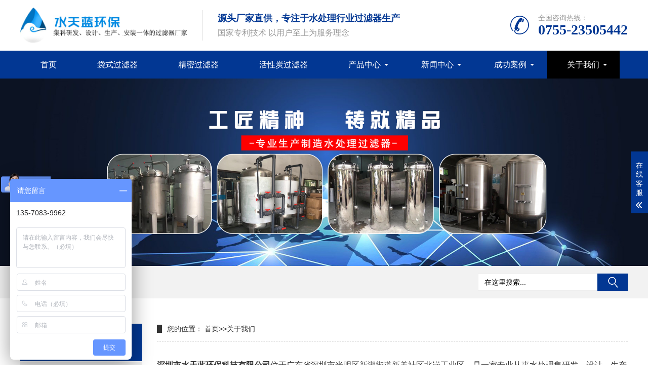

--- FILE ---
content_type: text/html; charset=utf-8
request_url: http://www.chinacxwj.com/guanyuwomen/
body_size: 5166
content:
<!DOCTYPE html>
<html lang="zh-CN">
<head>
<meta charset="UTF-8">
<meta http-equiv="X-UA-Compatible" content="IE=edge,chrome=1"/>
<meta name="viewport" content="width=device-width, initial-scale=1.0, maximum-scale=1.0, user-scalable=0">
<title>关于我们-过滤器生产厂家-水天蓝环保</title>
<meta name="keywords" content="关于我们,过滤器生产厂家">
<meta name="description" content="深圳市水天蓝环保科技有限公司是一家专业从事水处理集研发、设计、生产和销售为一体的专业化公司，我们公司打造了集研发设计和生产制造为一体的产业园。"><link rel="shortcut icon" type="image/png" href="/favicon.ico">
<link rel="stylesheet" href="/style/css/animate.min.css">
<link rel="stylesheet" href="/style/css/swiper.min.css">
<link rel="stylesheet" href="/style/css/quanzhan.css">
<link rel="stylesheet" href="/style/css/phone.css">
<link rel="Shortcut Icon" type=image/x-icon href="/favicon.ico" />
<script src="/style/js/jquery.min.js"></script>
<script src="/style/js/wow.min.js"></script>
<script src="/style/js/swiper.min.js"></script>
<script src="/style/js/quanzhan.js"></script>
</head>
<body>
<div class="header">
 <div class="container clearfix"> <a href="javascript:;" class="menu-btn"><span></span></a>
 <div class="logo img-center"><a href="/"><img src="/style/images/long.png" alt="水天蓝环保"></a></div>
 <div class="text"><strong>源头厂家直供，专注于水处理行业过滤器生产</strong>国家专利技术 以用户至上为服务理念</div>
 <div class="tel wow bounce">全国咨询热线：<strong>0755-23505442</strong></div>
 </div>
 <div class="nav">
 <div class="container">
 <ul>
 <li ><a href="/">首页</a></li>
 	  
		<li class=" "><i class="arr"></i><a href="/dsglq/" target="_self">袋式过滤器</a>
          <div class="dropdown-box">
             
          </div>
        </li>
  		
		<li class=" "><i class="arr"></i><a href="/jmglq/" target="_self">精密过滤器</a>
          <div class="dropdown-box">
             
          </div>
        </li>
  		
		<li class=" "><i class="arr"></i><a href="/hxtglq/" target="_self">活性炭过滤器</a>
          <div class="dropdown-box">
             
          </div>
        </li>
  		
		<li class="dropdown "><i class="arr"></i><a href="/chanpin/" target="_self">产品中心</a>
          <div class="dropdown-box">
             
            <p><a href="/chanpin/dzjglq/">多介质过滤器</a></p>
            
            <p><a href="/chanpin/sysglq/">石英砂过滤器</a></p>
            
            <p><a href="/chanpin/msglq/">锰砂过滤器</a></p>
            
            <p><a href="/chanpin/jxglq/">机械过滤器</a></p>
            
            <p><a href="/chanpin/tgglq/">碳钢过滤器</a></p>
            
            <p><a href="/chanpin/fblgglq/">仿玻璃钢过滤器</a></p>
            
            <p><a href="/chanpin/djyglq/">电解液过滤器</a></p>
            
            <p><a href="/chanpin/tbglq/">钛棒过滤器</a></p>
            
            <p><a href="/chanpin/blgg/">玻璃钢罐</a></p>
            
            <p><a href="/chanpin/lx/">滤芯</a></p>
            
          </div>
        </li>
  		
		<li class="dropdown "><i class="arr"></i><a href="/xwzx/" target="_self">新闻中心</a>
          <div class="dropdown-box">
             
            <p><a href="/xwzx/tpdq/">图片大全</a></p>
            
            <p><a href="/xwzx/cjwt/">常见问题</a></p>
            
            <p><a href="/xwzx/hyzx/">行业动态</a></p>
            
          </div>
        </li>
  		
		<li class="dropdown "><i class="arr"></i><a href="/cgal/" target="_self">成功案例</a>
          <div class="dropdown-box">
             
            <p><a href="/cgal/hzkh/">合作客户</a></p>
            
          </div>
        </li>
  		
		<li class="dropdown active"><i class="arr"></i><a href="/guanyuwomen/" target="_self">关于我们</a>
          <div class="dropdown-box">
             
            <p><a href="/guanyuwomen/lianxiwomen/">联系我们</a></p>
            
            <p><a href="/guanyuwomen/qiyefengcai/">企业风采</a></p>
            
            <p><a href="/guanyuwomen/gongsizizhi/">公司资质</a></p>
            
            <p><a href="/guanyuwomen/liuyan/">在线留言</a></p>
            
          </div>
        </li>
  		 
 </ul>
 </div>
 </div>
</div>
<div class="swiper-container bannermin">
<div class="swiper-slide" style="background-image: url(/uploads/210112/banmin.jpg);"></div>
</div>
<div class="yunu-sou">
 <div class="container clearfix">
 <div class="hot"> <strong>热门关键词：</strong></div>
 <div class="hform">
<form action="/search/"  method="get">
 <input name="keyword" type="text" class="search-keyword" id="search-keyword" value="在这里搜索..." onfocus="if(this.value=='在这里搜索...'){this.value='';}" onblur="if(this.value==''){this.value='在这里搜索...';}" />
 <button type="submit">搜索</button>
 </form>
 </div>
 </div>
</div>
<div class="section-sub">
 <div class="container">
 <div class="ct2 clearfix">
  <div class="ct2-sd">
 <div class="panel-sd">
 <div class="tit"> 关于我们</div>
 <ul class="lanmu">
	  
      <li  > <a href="/guanyuwomen/lianxiwomen/">联系我们</a> </li>
      
      <li  > <a href="/guanyuwomen/qiyefengcai/">企业风采</a> </li>
      
      <li  > <a href="/guanyuwomen/gongsizizhi/">公司资质</a> </li>
      
      <li  > <a href="/guanyuwomen/liuyan/">在线留言</a> </li>
       	 
 </ul>
 </div>
 <div class="panel-sd">
 <div class="tit">联系我们</div>
 <div class="contact-sd">
 <div class="ewm">
 <div class="img-center"><img src="/static/upload/image/20250703/1751513538803162.jpg" /></div>
 <p>【 微信扫码咨询 】</p>
 </div>
 <div class="tel">
 <p>13534248169</p>
 <p>0755-23505442</p>
 </div>
 </div>
 </div>
 
 <div class="panel-sd">
 <div class="tit">热门推荐</div>
 <div class="bd">
 <ul class="list-7">
 			
 <li><a href="/xwzx/cjwt/1830.html" title="工业活性炭过滤器是什么？和家用的有什么区别？"><span>1</span>工业活性炭过滤器是什么？和家用的有什么区别？</a></li>
 			
 <li><a href="/xwzx/cjwt/1829.html" title="多介质过滤器水质净化的实用设备之选"><span>2</span>多介质过滤器水质净化的实用设备之选</a></li>
 			
 <li><a href="/xwzx/cjwt/1828.html" title="多介质过滤器让水质净化更高效便捷"><span>3</span>多介质过滤器让水质净化更高效便捷</a></li>
 			
 <li><a href="/xwzx/hyzx/1827.html" title="山东精密过滤器成功案例应用厂家"><span>4</span>山东精密过滤器成功案例应用厂家</a></li>
 			
 <li><a href="/xwzx/cjwt/1826.html" title="江苏精密过滤器品牌厂家销售水天蓝自主品牌销售专业"><span>5</span>江苏精密过滤器品牌厂家销售水天蓝自主品牌销售专业</a></li>
 			
 <li><a href="/xwzx/cjwt/1825.html" title="辽宁精密过滤器厂家批发产地直发无中间商"><span>6</span>辽宁精密过滤器厂家批发产地直发无中间商</a></li>
 			
 <li><a href="/xwzx/cjwt/1824.html" title="浙江袋式精密过滤器销售厂商专业团队"><span>7</span>浙江袋式精密过滤器销售厂商专业团队</a></li>
 			
 <li><a href="/xwzx/hyzx/1823.html" title="上海袋式精密过滤器批发厂家 现货充足"><span>8</span>上海袋式精密过滤器批发厂家 现货充足</a></li>
 			
 <li><a href="/xwzx/cjwt/1822.html" title="江苏袋式精密过滤器厂家过滤面积大效率高"><span>9</span>江苏袋式精密过滤器厂家过滤面积大效率高</a></li>
 			
 <li><a href="/xwzx/cjwt/1821.html" title="山东不锈钢精密过滤器厂家应用化工等腐蚀环境适用"><span>10</span>山东不锈钢精密过滤器厂家应用化工等腐蚀环境适用</a></li>
 		
 </ul>
 </div>
 </div>
 
 <div class="panel-sd">
 <div class="tit">最新文章</div>
 <div class="bd">
 <ul class="list-7">
 			
 <li><a href="/xwzx/cjwt/1830.html" title="工业活性炭过滤器是什么？和家用的有什么区别？"><span>1</span>工业活性炭过滤器是什么？和家用的有什么区别？</a></li>
 			
 <li><a href="/xwzx/cjwt/1829.html" title="多介质过滤器水质净化的实用设备之选"><span>2</span>多介质过滤器水质净化的实用设备之选</a></li>
 			
 <li><a href="/xwzx/cjwt/1828.html" title="多介质过滤器让水质净化更高效便捷"><span>3</span>多介质过滤器让水质净化更高效便捷</a></li>
 			
 <li><a href="/xwzx/hyzx/1827.html" title="山东精密过滤器成功案例应用厂家"><span>4</span>山东精密过滤器成功案例应用厂家</a></li>
 			
 <li><a href="/xwzx/cjwt/1826.html" title="江苏精密过滤器品牌厂家销售水天蓝自主品牌销售专业"><span>5</span>江苏精密过滤器品牌厂家销售水天蓝自主品牌销售专业</a></li>
 			
 <li><a href="/xwzx/cjwt/1825.html" title="辽宁精密过滤器厂家批发产地直发无中间商"><span>6</span>辽宁精密过滤器厂家批发产地直发无中间商</a></li>
 			
 <li><a href="/xwzx/cjwt/1824.html" title="浙江袋式精密过滤器销售厂商专业团队"><span>7</span>浙江袋式精密过滤器销售厂商专业团队</a></li>
 			
 <li><a href="/xwzx/hyzx/1823.html" title="上海袋式精密过滤器批发厂家 现货充足"><span>8</span>上海袋式精密过滤器批发厂家 现货充足</a></li>
 			
 <li><a href="/xwzx/cjwt/1822.html" title="江苏袋式精密过滤器厂家过滤面积大效率高"><span>9</span>江苏袋式精密过滤器厂家过滤面积大效率高</a></li>
 			
 <li><a href="/xwzx/cjwt/1821.html" title="山东不锈钢精密过滤器厂家应用化工等腐蚀环境适用"><span>10</span>山东不锈钢精密过滤器厂家应用化工等腐蚀环境适用</a></li>
 		
 </ul>
 </div>
 </div>
 
 <div class="panel-sd">
 <div class="tit">推荐阅读</div>
 <div class="bd">
 <ul class="list-7">
 		
 </ul>
 </div>
 </div>
 
 </div>
 <div class="ct2-mn">
 <div class="yunu-curmbs"> <span>您的位置：</span> <a href="/">首页</a>>><a href="/guanyuwomen/">关于我们</a> </div>
 <div class="yunu-infocontent-body" style="margin-bottom: 0;">
 <p><span style="font-size:16px;"><strong>深圳市水天蓝环保科技有限公司</strong>位于广东省深圳市光明区新湖街道新羌社区北岗工业区，是一家专业从事水处理集研发、设计、生产和销售为一体的专业化公司，在深圳打造了集研发设计和生产制造为一体的产业园，包括各种过滤器的生产车间、滤袋，滤芯加工中心、产品研发中心等场所，我们公司拥有自己的发明专利技术，有着专业的团队，有着多年成熟的经验和独到的技术优势。并且拥有自己的生产工厂，过滤器从切割、开孔、焊接、抛光、上漆等等，一个过滤器从零到成品产出，全部工艺步骤均由我们自己的工厂完成。凭着强大的技术力量、完善的管理和高素质的员工队伍创造出一流的水处理设备。公司产品现已遍布全国各地。欢迎来本公司工厂实地考察。<br />
<br />
我们公司主要生产的产品有不锈钢精密过滤器、袋式过滤器、机械过滤器、石英砂过滤器、活性炭过滤器、水处理前置过滤罐，专业微孔精密柴油过滤器，仿玻璃钢过滤器，中央净水器外壳，不锈钢臭氧混合塔，不锈钢无菌水箱，不锈钢真空罐，水处理反渗透设备等，生产制造严格按照国家标准ISO9001：2008质量管理体系中的质量条款来执行。<br />
<br />
并与全国多家市政水处理公司和城建、环保企业达成了紧密的战略伙伴合作关系，部分产品远销欧美、非洲、拉丁美洲、日韩朝、中东、南亚及东南亚等国家或地区；在业界获得了广泛的赞许，树立了良好的企业声誉和品牌形象，成为国内紫外线消毒专业技术领域的风向标和领军者之一，是业内&ldquo;技术专业、品质优良、服务周到、保障全面&rdquo;的典范形象。<br />
<br />
形成了专门针对电子、医药、化妆品、生物工程、食品、饮料、糖业、啤酒、牛奶、油脂、、化工、电厂、造纸、玻璃、漂染厂、医院、酒店、锅炉水软化、科技-研究所、水处理-金属加工、实验用水及各种生活、工业废水处理等行业提供优质的产品和技术服务。</span>
<div style="text-align: center;">
	<span style="font-size:16px;"><img alt="关于我们" src="/uploads/allimg/210107/1-21010GI415a2.jpg" style="width: 800px; height: 1094px;" /></span></div>
</p>
 </div>
 </div>
 </div>
 </div>
</div>
<div class="footer">
 <div class="footer-nav">
 <div class="container">
 <ul>
 <li><a href="/">首页</a></li>
	  
 <li><a href="/dsglq/">袋式过滤器</a></li>
  		
 <li><a href="/jmglq/">精密过滤器</a></li>
  		
 <li><a href="/hxtglq/">活性炭过滤器</a></li>
  		
 <li><a href="/chanpin/">产品中心</a></li>
  		
 <li><a href="/xwzx/">新闻中心</a></li>
  		
 <li><a href="/cgal/">成功案例</a></li>
  		
 <li><a href="/guanyuwomen/">关于我们</a></li>
  		 
 </ul>
 </div>
 </div>
 <div class="container clearfix">
 <div class="footer-logo img-center"> <img src="/style/images/d6.png" />
 <div class="tel">咨询服务热线：<strong>0755-23505442</strong></div>
 </div>
 <div class="footer-contact">
 <div class="footer-tit">联系我们<small>Contact us</small></div>
 <p>工厂地址：广东省深圳市光明区新湖街道新羌社区北岗工业区</p>
 <p>办公地址：深圳市光明区光明街道东周社区聚丰路2580号璟霆大厦</p>
 <p>联系电话：0755-23505442</p>
 <p>微信账号：13534248169</p>
 <p>公司邮箱：3251589577@qq.com</p>
 </div>
 <div class="footer-ewm">
 <div class="footer-tit">二维码<small>QR code</small></div>
 <ul class="clearfix">
 <li>
 <div class="wrap">
 <div class="img-center"><img src="/style/images/k.jpg" /></div>
 <p>扫码关注公众号</p>
 </div>
 </li>
 <li>
 <div class="wrap">
 <div class="img-center"><img src="/static/upload/image/20250703/1751513538803162.jpg" /></div>
 <p>技术二维码</p>
 </div>
 </li>
 </ul>
 </div>
 </div>
 <div class="footer-copy">
 <div class="container">Copyright ©  深圳市水天蓝环保科技有限公司 版权所有 版权所有 <a rel="nofollow" href="http://beian.miit.gov.cn" target="_blank">粤ICP备15042337号</a>
 <a href="/sitemap.xml" >网站地图</a>
 </div>
 </div>
</div>
<div class="footer-fix">
 <ul class="clearfix">
 <li><a href="/"><i class="i1"></i>网站首页</a></li>
 <li><a href="/guanyuwomen/liuyan/"><i class="i2"></i>在线留言</a></li>
 <li><a href="/guanyuwomen/lianxiwomen/"><i class="i4"></i>联系我们</a></li>
 <li><a href="tel:13534248169"><i class="i3"></i>电话咨询</a></li>
 </ul>
</div>
<div class="kf">
 <div class="kt-top">在线客服 <span class="close"> <b></b> <b></b> </span> </div>
 <div class="con">
 <ul class="qq">
 <li> <a class="IM-item-link IM-qq" style="height:25px;" target="_blank" href="https://w1022.ttkefu.com/k/linkurl/?R5s6eT=8840&t5Ys2R=62474&s2N6eL=62474&fgid=8316"> <img border="0" src="/style/images/qq.png" alt="点击这里给我发消息" align="absmiddle" onerror="$(this).hide();"> 客服1 </a> </li>
 <li> <a class="IM-item-link IM-qq" style="height:25px;" target="_blank" href="https://w1022.ttkefu.com/k/linkurl/?R5s6eT=8840&t5Ys2R=62474&s2N6eL=62474&fgid=8316"> <img border="0" src="/style/images/qq.png" alt="点击这里给我发消息" align="absmiddle" onerror="$(this).hide();"> 客服2 </a> </li>
 </ul>
 <h5>联系方式</h5>
 <div class="contact">
 <p>热线电话</p>
 <p>0755-23505442</p>
 <p>上班时间</p>
 <p>周一到周六</p>
 <p>公司电话</p>
 <p>13534248169</p>
 </div>
 <h5 class="qr-icon">二维码</h5>
 <div class="qr"><img src="/static/upload/image/20250703/1751513538803162.jpg" /></div>
 </div>
 <div class="kf-side"> <b>在</b><b>线</b><b>客</b><b>服</b> <span class="arrow"></span> </div>
 <div class="backTop"></div>
</div>
<script src="/style/js/tongji.js"></script>
<script>
 var banner=new Swiper('.banner', {
 autoplay: true,
 navigation: {
 prevEl: '.banner .swiper-button-prev',
 nextEl: '.banner .swiper-button-next'
},
 pagination: {
 el: '.banner .swiper-pagination',
 clickable: true
}
});

 tabsSwiper('.in-prod-menu', '.in-prod-con');
</script>
</body>
</html>


--- FILE ---
content_type: text/css
request_url: http://www.chinacxwj.com/style/css/quanzhan.css
body_size: 10385
content:
html{-ms-text-size-adjust:100%;-webkit-text-size-adjust:100%;line-height:1.15;-webkit-tap-highlight-color: rgba(0,0,0,0);}
body{margin:0;font-family: "Microsoft Yahei",PingFangSC-Regular,"Helvetica Neue",Helvetica,Arial,"Hiragino Sans GB","Heiti SC","WenQuanYi Micro Hei",sans-serif;line-height: 1.42857143;font-size: 14px;min-width: 1230px;background: #fff;color: #333;}
h1{font-size:2em;margin:.67em 0;}
figure{margin:1em 40px;}
hr{box-sizing:content-box;height:0;overflow:visible;}
a{-webkit-text-decoration-skip:objects;background-color:transparent;}
abbr[title]{border-bottom:none;-webkit-text-decoration:underline dotted;text-decoration:underline dotted;}
b,strong{font-weight:bolder;}
dfn{font-style:italic;}
mark{background-color:#ff0;color:#000;}
small{font-size:80%;}
sub,sup{font-size:75%;line-height:0;position:relative;vertical-align:baseline;}
sub{bottom:-.25em;}
sup{top:-.5em;}
audio:not([controls]){display:none;height:0;}
img{border-style:none;}
svg:not(:root){overflow:hidden;}
button,input,optgroup,select,textarea{line-height:1.42857143;margin:0;outline: none;}
body, button, input, select, textarea {text-rendering: optimizeLegibility;-webkit-font-smoothing: antialiased;-moz-osx-font-smoothing: grayscale;-moz-font-feature-settings: "liga","kern";}
button,input{overflow:visible;}
button,select{text-transform:none;}
button,html [type=button],/* 1 */
[type=reset],[type=submit]{-webkit-appearance:button;}
button::-moz-focus-inner,[type=button]::-moz-focus-inner,[type=reset]::-moz-focus-inner,[type=submit]::-moz-focus-inner{border-style:none;padding:0;}
button:-moz-focusring,[type=button]:-moz-focusring,[type=reset]:-moz-focusring,[type=submit]:-moz-focusring{outline:1px dotted ButtonText;}
fieldset{padding:.35em .75em .625em;}
legend{box-sizing:border-box;color:inherit;display:table;max-width:100%;padding:0;white-space:normal;}
progress{display:inline-block;vertical-align:baseline;}
textarea{overflow:auto;}
[type=checkbox],[type=radio]{box-sizing:border-box;padding:0;}
[type=number]::-webkit-inner-spin-button,[type=number]::-webkit-outer-spin-button{height:auto;}
[type=search]{-webkit-appearance:textfield;outline-offset:-2px;}
[type=search]::-webkit-search-cancel-button,[type=search]::-webkit-search-decoration{-webkit-appearance:none;}
::-webkit-file-upload-button{-webkit-appearance:button;font:inherit;}
summary{display:list-item;}
article,aside,footer,header,nav,section,figcaption,figure,main,details,/* 1 */
menu{display:block;}
pre,code,kbd,samp{font-family:monospace, monospace;font-size:1em;}
audio,video,canvas{display:inline-block;}
template,[hidden]{display:none;}
.clearfix{zoom:1;}
.clearfix:before,.clearfix:after{display:table;line-height:0;content:"";}
.clearfix:after{clear:both;}
a {color: #333;text-decoration: none;}
a:hover {color: #023793;}
ul {margin: 0;list-style: none;padding: 0;}

.img-center {text-align: center;font-size: 0;}
.img-center img {display: inline-block;width: auto;height: auto;max-width: 100%;max-height: 100%;vertical-align: middle;transition: all 0.5s;}

.img-cover {overflow: hidden;position: relative;}
.img-cover span {display: block;width: 100%;background: no-repeat center / cover;transition: all 0.5s;height: 100%;position: absolute;left: 0;top: 0;}

.container {padding: 0 15px;width: 1200px;margin: 0 auto;}

#message {
	position: fixed;
	width: 100%;
	height: 100%;
	left: 0;
	top: 0;
	z-index: 1000;
	transform: scale(0);
	transition: .3s;
}
.messagebg {
	position: absolute;
	top: 0;
	left: 0;
	width: 100%;
	height: 100%;
	background: rgba(0,0,0,.6);
	z-index: 1001;
}
#message .m-content {
	margin-top: 8%;
}
#message .m-content .m-message{
	background: #fff;
	width: 580px;
    background: #fff;
    padding: 50px;	
    margin: 0 auto;
    position: relative;
    z-index: 1002;
    box-shadow: 1px 1px 50px rgba(0,0,0,.3);
}



.m-message{

    width: 494px;

    margin: 48px auto 0;

}

.m-message label{

    margin-bottom: 15px;

    display: block;

    font-size: 14px;

}

.m-message label em{

    display: block;

    float: right;

    color: red;

    height: 32px;

    line-height: 32px;

}

.m-message label span{

    width: 70px;

    height: 34px;

    line-height: 34px;

    color: #2F2F2F;

    float: left;

    font-weight: bold;

    text-align: right;

    margin-right: 30px;

    display: inline-block;

}



.m-message label input.inp,.m-message label textarea,.m-message label.code input{

    width: 73%;

    overflow: hidden;

    height: 32px;

    line-height: 32px;

    border: #cccccc 1px solid;

    border-radius: 3px;

    padding:0 14px;

    box-sizing: border-box;

    color: #555;

    -webkit-box-shadow: inset 0 1px 1px rgba(0, 0, 0, .075);

          box-shadow: inset 0 1px 1px rgba(0, 0, 0, .075);

  -webkit-transition: border-color ease-in-out .15s, -webkit-box-shadow ease-in-out .15s;

       -o-transition: border-color ease-in-out .15s, box-shadow ease-in-out .15s;

          transition: border-color ease-in-out .15s, box-shadow ease-in-out .15s;

}

.m-message label input:focus,.m-message label textarea:focus{

    border-color: #66afe9;

  outline: 0;

  -webkit-box-shadow: inset 0 1px 1px rgba(0,0,0,.075), 0 0 8px rgba(247, 150, 0, .6);

          box-shadow: inset 0 1px 1px rgba(0,0,0,.075), 0 0 8px rgba(247, 150, 0, .6);

}

.m-message label textarea{

    height: 72px;

    line-height: 24px;

    padding:10px 14px;

}

.m-message label.code{

    line-height: 34px;

}

.m-message label.code input{

    width: 30%;

    float: left;

    margin-right: 30px;

}

.m-message label.code .pic {

    display: inline-block;

    vertical-align: top;

    width: 80px;

    height: 32px;

}

.m-message label.code img{

    display: block;

    width: 100%;

    height: 100%;

}

.btn1 {
    display: block;
   
    line-height: 32px;
    padding-left: 15px;
    background-color: #333;
    color: #fff;
    margin-top:10px;
}
.btn1:hover{
	background-color: #444;
	color: white;
}

.btn1 span {
    display: block;
    padding-left: 15px;
    background-repeat: no-repeat;
    background-position: left center;
    background-image: url(../images/btn-r.png);
}


.btn1-1 input{

    width: 52px;

    height: 32px;

    line-height: 32px;

    background: #e8e8e8;

    border: none;

    color: #333;

    margin-right: 22px;

    cursor: pointer;

    transition: 0.3s;

}

.btn1-1{

    padding-left: 100px;

}

.btn1-1 input.focus{

    background: #333;

    color: #fff;

}

.btn1-1 input.focus:hover{

    background: #444;

}

.btn1-1 input:hover{

    background: #ccc;

}



/*相关推荐开始*/
.newsnav {
	width: 100%;
	height: 80px;
	line-height: 58px;
	border-bottom: 1px solid #e5e5e5;
}

.newsnav p {
	font-size: 22px;
	color: #000000;
	padding-left: 13px;
	border-bottom: 2px solid #0075e3;
	height: 57px;
	line-height: 57px;
	display: inline-block;
	position: relative;
}
.newsnav p:after {
	content: "";
	width: 5px;
	height: 18px;
	background: #0056f9;
	position: absolute;
	left: 0;
	top: 20px;
}
.newsnav span {
	display: inline-block;
	font-size: 13px;
	color: #c2c2c2;
	margin-left: 5px;
}

.tuijian {
    display:block;
    overflow: hidden;
}

.tuijian ul {
	width: 980px;
	margin-top: 10px;
}
.tuijian ul li {
	display: block;
	float: left;
	width: 435px;
	margin-right: 36px;
	height: 38px;
	line-height: 38px;
	border-bottom: 1px solid #ebebeb;
	padding-left: 12px;
	background: url(../images/li.png) no-repeat left center;
	overflow: hidden;
}
.tuijian ul li span {
	float: right;
	font-size: 14px;
	color: #b4b4b4;
	margin-left: 15px;
}
.tuijian ul li a {
	color: #333;
	font-size: 14px;
}
.tuijian ul li a:hover {
	color: #0056f9;
}

/*相关推荐结束*/



/*相关产品开始*/
.cp-content-tit {
	margin-bottom: 20px;
	font-weight: bold;
	border-bottom: 1px solid #ddd;
	padding-bottom: 10px;
	font-size: 22px;
    margin-top: 30px;
}

.cp-content-tit small {
	font-size: 12px;
	text-transform: uppercase;
	color: #999;
	padding-left: 5px;
}


.list-6 {
	margin-left: -20px;
    margin-bottom: 20px;
}
.list-6 li {
	float: left;
	width: 25%;
}
.list-6 li a {
	display: block;
	margin: 20px 0 0 20px;
}
.list-6 li .img-cptz {
	border: 1px solid #efefef;
	-webkit-transition: all 0.5s;
	transition: all 0.5s;
}
.list-6 li .img-cptz span {
	padding-top: 74%;
}
.list-6 li .text {
	margin-top: 10px;
	text-align: center;
}
.list-6 li .text h4 {
	margin: 0;
	font-weight: normal;
	white-space: nowrap;
	overflow: hidden;
	text-overflow: ellipsis;
}
.list-6 li a:hover .img-cptz {
	border-color: #015cb5;
}
.list-6 li a:hover .img-cptz span {
	-webkit-transform: scale(1.1);
	transform: scale(1.1);
}

.img-cptz span {
    display: block;
    width: 100%;
    background: no-repeat center / cover;
    background-image: none;
    -webkit-transition: all 0.5s;
    transition: all 0.5s;
}

/*相关产品结束*/



/*热门文章开始*/
.bd {
    border: 1px solid #ddd;
    padding: 20px;
}
.list-7 li a {
	display: block;
	line-height: 26px;
	font-size: 14px;
	white-space: nowrap;
	overflow: hidden;
	text-overflow: ellipsis;
}
.list-7 li span {
	display: inline-block;
	vertical-align: top;
	width: 20px;
	line-height: 20px;
	text-align: center;
	background-color: #999;
	color: #fff;
	margin-top: 3px;
	margin-right: 5px;
	-webkit-transform: scale(0.8);
	transform: scale(0.8);
}
.list-7 li:nth-of-type(1) span, .list-7 li:nth-of-type(2) span, .list-7 li:nth-of-type(3) span {
	background-color: #015cb5;
}

/*热门文章结束*/



@media screen and (max-width: 767px) {
.maximg img {
	max-width: 100% !important;
	height: auto !important
}
}

.kf{width:208px;position:fixed;/* right: 20px; */right:-208px;top:50%;transform:translateY(-50%);z-index:10;}
.kt-top{height:40px;line-height:40px;background:url(../images/kefu.png) 12px center no-repeat #023793;-ms-background-size:auto 20px;background-size:auto 20px;padding-left:46px;font-size:14px;color:#fff;}
.kt-top span:hover{transform:rotate(90deg);}
.kt-top span{width:18px;height:16px;float:right;position:relative;margin:10px 10px 0 0;cursor:pointer;transition:.5s;-webkit-transition:.5s;-moz-transition:.5s;-ms-transition:.5s;-o-transition:.5s;}
.kt-top span b{width:100%;height:2px;background:#fff;display:block;position:absolute;top:50%;left:0;}
.kt-top span b:first-child{transform:rotate(45deg);-webkit-transform:rotate(45deg);-moz-transform:rotate(45deg);-ms-transform:rotate(45deg);-o-transform:rotate(45deg);}
.kt-top span b:last-child{transform:rotate(-45deg);-webkit-transform:rotate(-45deg);-moz-transform:rotate(-45deg);-ms-transform:rotate(-45deg);-o-transform:rotate(-45deg);}
.kf .con{overflow:hidden;background:#fff;}
.kf .qq li{height:36px;line-height:36px;border-bottom:#f5f5f5 solid 1px;padding-left:16px;}
.kf .qq li a{height:36px!important;color:#666;overflow:hidden;white-space:nowrap;text-overflow:ellipsis;text-decoration:initial;display:block;}
.kf .qq li a img{padding-right:6px;}
.kf .con h5{height:26px;line-height:26px;margin-top:12px;background:url(../images/lianxi.png) 16px center no-repeat;padding-left:45px;color:#666;font-size:14px;margin-bottom: 0;}
.kf .contact{margin-top:1px;height: auto;background-color: #fff;}
.kf .contact p{height:26px;line-height:26px;color:#666;font-size:14px;padding-left:22px;margin: 0;}
.kf .contact p:nth-child(2n){padding-left:32px;}
.kf .con h5.qr-icon{background:url(../images/erweima.png) 16px center no-repeat;}
.kf .con .qr{margin-top:10px;padding-left:40px;}
.kf .con .qr img{width:110px;height:110px;}
.kf .backTop{width:100%;height:40px;margin-top:10px;background:url(../images/huidaodingbu.png) center center no-repeat #023793;background-size:18px auto;cursor:pointer;}
.kf-side{padding:18px 10px 10px;background:#023793;position:absolute;top:50%;transform:translateY(-50%);-webkit-transform:translateY(-50%);-moz-transform:translateY(-50%);-ms-transform:translateY(-50%);-o-transform:translateY(-50%);left:-34px;cursor:pointer;}
.kf-side b{display:block;color:#fff;line-height:18px;font-size:14px;font-weight:400;}
.kf-side span.arrow{width:12px;height:12px;background:url(../images/jt-1.png) no-repeat;-ms-background-size:auto 12px;background-size:auto 12px;display:block;margin-top:10px;}
.kf-side span.on{background:url(../images/jt-2.png) no-repeat;-ms-background-size:auto 12px;background-size:auto 12px;}

.footer-fix {box-shadow: 0 0 10px rgba(0,0,0,0.2);position: fixed;bottom: 0;left: 0;width: 100%;background-color: #fff;z-index: 10;display: none;}
.footer-fix li {float: left;width: 25%;}
.footer-fix li a {display: block;text-align: center;padding: 7px 0;font-size: 12px;line-height: 1;}
.footer-fix li i {display: block;height: 20px;background: no-repeat center;background-size: contain;margin-bottom: 4px;}
.footer-fix li i.i1 {background-image: url(../images/f_01.png);}
.footer-fix li i.i2 {background-image: url(../images/f_02.png);}
.footer-fix li i.i3 {background-image: url(../images/f_03.png);}
.footer-fix li i.i4 {background-image: url(../images/f_04.png);}

.swiper-button-prev,.swiper-button-next {outline: none;}
.swiper-pagination-bullet-active {background-color: #023793;}

.topbar {padding: 8px 0;background-color: #f5f5f5;color: #6a6a6a;border-bottom: 1px solid #eee;}
.topbar em {font-style: normal;color: #ddd;padding: 0 15px;}
.topbar a {color: #6a6a6a;}
.topbar a:hover {color: #333;}


/*秀 站 网分页样式*/
.pages{clear: both;margin:20px auto 20px auto; padding-top:20px; overflow: hidden; text-align: center;font-size:14px; }
.pages ul li{display:inline-block;border: 1px solid #ccc;padding: 6px 15px;margin: 0 1px;line-height:24px;background: #fff;color:#999;border-radius:2px}
.pages ul li:hover{background:#023793;color:#fff;border: 1px solid #023793}
.pages ul li:hover a{color:#fff;}
.pages ul li.thisclass{display: inline-block;border: 1px solid #023793;padding:6px 15px;margin: 0 1px;background: #023793;color: #fff;}
.pages ul li.thisclass a{color: #fff;}
.pages ul li a{display:block;color:#999}
.pages ul li a:hover{color: #fff;}

.header {background-color: #fff;}
.header .logo {float: left;font-size: 0;height: 70px;line-height: 70px;text-align: left;padding: 15px 0;}
.header .tel {float: right;background: url(../images/tel.png) no-repeat 0 center;padding-left: 55px;margin-top: 25px;color: #999;}
.header .tel strong {display: block;font-size: 28px;font-family: Impact;line-height: 1;color: #023793;}
.header .text {float: left;font-size: 16px;margin: 20px 0 20px 30px;padding: 4px 0 4px 30px;border-left: 1px solid #ddd;color: #999;}
.header .text strong {display: block;font-size: 18px;color: #023793;margin-bottom: 5px;}
.header .nav {font-size: 0;background-color: #023793;color: #fff;}
.header .nav li {display: inline-block;vertical-align: middle;}
.header .nav li a {display: block;font-size: 16px;line-height: 55px;padding: 0 40px;color: #fff;}
.header .nav li .arr {float: right;height: 40px;width: 40px;position: relative;display: none;}
.header .nav li .arr:after {content: '';border-top: 2px solid #ccc;border-left: 2px solid #ccc;box-sizing: content-box;display: block;width: 8px;height: 8px;margin: auto;position: absolute;top: 0;bottom: 0;transform: rotate(135deg);right: 15px;}
.header .nav li.active a,.header .nav li.open a,.header .nav li a:hover {color: #fff;background-color: #000;}
.header .nav li.dropdown {position: relative;}
.header .nav li.dropdown:before {content: "";position: absolute;border: 4px solid transparent;border-bottom: 0;border-top-color: currentColor;top: 50%;margin-top: -2px;right: 25px;}
.header .nav .dropdown-box {position: absolute;left: 0;min-width: 100%;top: 100%;display: none;z-index: 10;text-align: center;box-shadow: 0 6px 12px rgba(0, 0, 0, 0.18);background-color: rgba(255,255,255,0.9);}
.header .nav .dropdown-box p {margin: 0;border-bottom: dotted 1px #ccc;}
.header .nav .dropdown-box a {white-space: nowrap;overflow: hidden;text-overflow: ellipsis;padding: 0 10px;font-size: 14px;background-color: transparent !important;line-height: 40px;color: #333 !important;}
.header .nav .dropdown-box a:hover {background-color: #fff !important;color: #023793 !important;}
.header .nav li.open .dropdown-box {display: block;}
.menu-btn {display: none;padding: 6px 0;float: right;margin-left: 15px;}
.menu-btn:before,.menu-btn:after,.menu-btn span {display: block;height: 2px;background-color: #023793;content: '';}
.menu-btn:before {width: 24px;}
.menu-btn:after {width: 18px;margin-left: 6px;}
.menu-btn span {width: 12px;margin: 6px 0 6px 12px;}

.banner {height: 550px;position: relative;}
.bannermin {
    height: 370px;
    position: relative;
}
.banner .swiper-slide {background: no-repeat center / cover;}
.bannermin .swiper-slide {background: no-repeat center / cover;}

.yunu-sou {padding: 15px 0;background-color: #f2f2f2;}
.yunu-sou .hot {float: left;padding: 7px 0;background: url(../images/hot.png) no-repeat 0 center;padding-left: 30px;}
.yunu-sou .hot a {margin-right: 10px;}
.yunu-sou .hform {float: right;}
.yunu-sou .hform input {float: left;border: 1px solid #eee;padding: 6px 12px;width: 210px;font-size: 14px;}
.yunu-sou .hform button {border: 0;padding: 0;float: left;cursor: pointer;outline: none;width: 60px;height: 34px;color: #fff;background: url(../images/search-btn.png) no-repeat center #023793;font-size: 0;}

.yunu-link {padding: 20px 0;}
.yunu-link h4 {border-bottom: 1px solid #ddd;margin: 0;font-size: 18px;color: #023793;padding-bottom: 15px;}
.yunu-link h4 small {text-transform: uppercase;font-size: 16px;font-weight: normal;color: #999;}
.yunu-link ul {margin-left: -20px;}
.yunu-link li {float: left;margin-left: 20px;margin-top: 20px;}

.pc-slide{float:left;width:400px;}
.view .swiper-slide .img-center {width:100%;height:300px;line-height:300px;}
.view .swiper-container{width:100%;}
.preview{width:100%;margin-top:10px;position:relative;}
.preview .swiper-container{margin:0 30px;}
.preview .swiper-slide .img-center{height:80px;border:1px solid #ddd;cursor:pointer;position:relative;line-height: 80px;}
.preview .arrow-left{background:url(../images/feel3.png) no-repeat left top;position:absolute;left:0;top:50%;margin-top:-9px;width:9px;height:18px;z-index:10;}
.preview .arrow-right{background:url(../images/feel4.png) no-repeat left bottom;position:absolute;right:0;top:50%;margin-top:-9px;width:9px;height:18px;z-index:10;}
.preview .active-nav .img-center{border-color: #023793;}
div.zoomDiv {z-index: 999;position: absolute;top: 0;left: 0;background: #ffffff;border: 1px solid #ddd;display: none;text-align: center;overflow: hidden;font-size: 0;}
div.zoomMask {position: absolute;background: url(../images/mask.png) repeat scroll 0 0 transparent;cursor: move;z-index: 1;}

.yunu-showcase {margin: 0 0 40px;}
.yunu-showcase-info {margin-left: 430px;}
.yunu-showcase-info h1 {font-size: 24px;margin: 0 0 30px;font-weight: normal;}
.yunu-showcase-info p {margin: 5px 0 0;color: #666;line-height: 1.8;min-height: 250px;}
.yunu-showcase-info .tel {border-top: 2px solid #e6e6e6;margin-top: 15px;padding-top: 15px;height: 42px;line-height: 21px;font-size: 18px;}
.yunu-showcase-info .tel strong {color: #023793;}
.yunu-showcase-info .tel a {float: right;line-height: 42px;padding: 0 25px;background-color: #333;color: #fff;}

.section {padding: 60px 0;}
.section-title {margin-bottom: 40px;text-align: center;font-size: 28px;}
.section-title p {color: #999;font-size: 14px;margin: 5px 0 0;}
.section-title:after {display: block;content: '';width: 38px;height: 3px;margin: 15px auto 0;background-color: #023793;}

.in-prod-menu {text-align: center;font-size: 0;margin-bottom: 20px;}
.in-prod-menu li {display: inline-block;vertical-align: middle;}
.in-prod-menu li a {display: block;margin: 0 5px 10px;font-size: 14px;line-height: 39px;position: relative;background: url(../images/pro-btn.png) no-repeat center / 100% 100%;width: 175px;}
.in-prod-menu li a:before,.in-prod-menu li a:after {position: absolute;content: '';background-color: #fff;width: 16px;height: 1px;top: 50%;display: none;}
.in-prod-menu li a:before {left: 33px;}
.in-prod-menu li a:after {right: 33px;}
.in-prod-menu li.active a {color: #fff;background-image: url(../images/pro-btn-on.png);}
.in-prod-menu li.active a:before,.in-prod-menu li.active a:after {display: block;}

.list-1 {margin: -20px 0 0 -20px;}
.list-1 li {float: left;width: 25%;}
.list-1 li a {display: block;margin: 20px 0 0 20px;}
.list-1 li .img-cover {border: 1px solid #ddd;padding-top: 76%;}
.list-1 li .text {line-height: 40px;background-color: #e6e6e6;text-align: center;margin: 2px 0 0;position: relative;}
.list-1 li .text:before {content: '';position: absolute;left: 50%;width: 0;height: 100%;background-color: #023793;transition: all 0.5s;}
.list-1 li .text p {margin: 0;overflow: hidden;white-space: nowrap;text-overflow: ellipsis;position: relative;z-index: 1;transition: all 0.5s;}
.list-1 li a:hover .img-cover span {transform: scale(1.1);}
.list-1 li a:hover .text:before {width: 100%;left: 0;}
.list-1 li a:hover .text p {color: #fff;}

.list-1-1 li {width: 33.333333%;}

.bg1 {background: url(../images/pps.jpg) no-repeat center / cover;}
.bg2 {background: url(../images/ys-bg2.jpg) no-repeat center / cover;}

.in-ys-tel {display: block;background: url(../images/ys-consult.png) no-repeat left center;line-height: 42px;color: #023793;padding-left: 64px;margin: 30px auto 0;width: 262px;}
.in-ys-tel strong {font-size: 20px;}

.in-ys dl {margin: 0;padding: 50px 0;border-bottom: solid 1px #C4C4C4;}
.in-ys dl:last-child {border-bottom: 0;}
.in-ys dt {float: right;width: 500px;}
.in-ys dd {margin: 0 550px 0 0;}
.in-ys dd h4 {background: url(../images/ys-line.png) no-repeat 0 bottom;padding-bottom: 15px;margin: 0 0 30px;overflow: hidden;}
.in-ys dd h4 i {float: left;font-style: normal;color: #fff;background-color: #023793;width: 77px;line-height: 77px;text-align: center;border-radius: 50%;font-family: Impact;font-size: 48px;}
.in-ys dd h4 span {display: block;margin-left: 100px;font-size: 44px;line-height: 1;color: #023793;padding: 8px 0;}
.in-ys dd h4 small {display: block;color: #333;font-size: 12px;text-transform: uppercase;margin-top: 5px;}
.in-ys dd p {margin: 10px 0 0;line-height: 2;color: #666;background: url(../images/ys-icon.png) no-repeat left center;padding-left: 20px;}
.in-ys dd .text {margin-left: 70px;}
.in-ys dd .btn {margin-top: 30px;}
.in-ys dd .btn a {display: inline-block;margin-right: 15px;line-height: 38px;background-color: #023793;color: #fff;padding: 0 30px;}
.in-ys dd .btn .tel {display: inline-block;line-height: 38px;background: url(../images/ys-tel.png) no-repeat 0 center;padding-left: 44px;}
.in-ys dd .btn .tel strong {font-size: 22px;color: #023793;}
.in-ys dl:nth-child(even) dt {float: left;}
.in-ys dl:nth-child(even) dd {margin: 0 0 0 550px;}

@media screen and (min-width:1200px) {
    @-webkit-keyframes circle {
        0% {
            transform: rotate(0deg);
        }
        100% {
            transform: rotate(360deg);
        }
    }
    @keyframes circle {
        0% {
            transform: rotate(0deg);
        }
        100% {
            transform: rotate(360deg);
        }
    }
}
.in-ys-list {}
.in-ys-list li {float: left;width: 20%;position: relative;background: url(../images/ys2-line.png) no-repeat center;}
.in-ys-list li .ys-circle {-webkit-animation: circle 10s infinite linear;animation: circle 10s infinite linear;width: 154px;height: 146px;margin: 0 auto;}
.in-ys-list li .ys-circle img {display: block;width: 100%;height: 100%;}
.in-ys-list li .icon {position: absolute;top: 0;left: 0;width: 100%;text-align: center;color: #fff;}
.in-ys-list li .icon img {display: block; margin: 40px auto 4px;}
.in-ys-list li .icon h3 {margin: 0;font-weight: normal;font-size: 15px;}

.in-about {margin: 0;}
.in-about dt {float: left;width: 530px;}
.in-about dd {margin-left: 580px;}
.in-about dd h4 {margin: 0 0 20px;font-size: 22px;}
.in-about dd h4 small {display: block;color: #999;font-weight: normal;font-size: 14px;}
.in-about dd h4:after {display: block;content: '';width: 38px;height: 3px;margin: 10px 0 0;background-color: #023793;}
.in-about dd p {margin: 0;text-align: justify;color: #666;line-height: 1.8;}
.in-about dd .btn {margin-top: 30px;}
.in-about dd .btn a {display: inline-block;margin-right: 15px;line-height: 38px;background-color: #023793;color: #fff;padding: 0 30px;}

.in-about-class {margin: 15px 0 0 -20px;}
.in-about-class li{float: left;width: 25%;}
.in-about-class li a {display: block;margin: 15px 0 0 20px;position: relative;}
.in-about-class li img {display: block;}
.in-about-class li .pic{width: 285px;}
.in-about-class li .icon{position: absolute; color: #fff; width: 100%; text-align: center;}
.in-about-class li .icon img{display: block; margin: 35px auto 7px;}
.in-about-class li .icon strong{display: block; font-size: 20px;  line-height: 20px; font-weight: bold;}
.in-about-class li .icon b{display: block; font-size: 12px; font-weight: normal;}
.in-about-class li .bg{position: absolute; background: rgba(2,55,147,0.8); width: 100%; height: 100%; opacity: 0;}
.in-about-class li:hover .bg{opacity: 1;}
.in-about-class li .line::before,.in-about-class li .line::after {
    position: absolute;
    content: '';
    opacity: 0;
}

.in-about-class li .line::before {
    top: 8px;
    right: 8px;
    bottom: 8px;
    left: 8px;
    border-top: 1px solid #fff;
    border-bottom: 1px solid #fff;
    transform: scale(0,1);
    transform-origin: 0 0;
}

.in-about-class li .line::after {
    top: 8px;
    right: 8px;
    bottom: 8px;
    left: 8px;
    border-right: 1px solid #fff;
    border-left: 1px solid #fff;
    transform: scale(1,0);
    transform-origin: 100% 0;
}


.in-about-class li .line::before,
.in-about-class li .line::after
{
    transition: opacity 0.35s, transform 0.35s;
}


.in-about-class li:hover .line::before,
.in-about-class li:hover .line::after {
    opacity: 1;
    transform: scale(1);
}

.in-about-class li:hover .line::before,
.in-about-class li:hover .line::after
{
    transition-delay: 0.05s;
}

.in-news {margin-left: -71px;}
.in-news .item {float: left;width: 33.333333%;}
.in-news .wrap {border-left: 1px solid #ddd;padding-left: 35px;margin-left: 35px;}
.in-news .tit {margin-bottom: 15px;line-height: 30px;font-weight: bold;font-size: 18px;}
.in-news .tit .more {float: right;text-transform: uppercase;font-size: 12px;font-weight: normal;}
.in-news .tit strong {color: #023793;margin-left: 10px;font-size: 16px;}
.in-news .tit strong small {font-size: 14px;font-weight: normal;}

.list-2 {margin-top: 15px;}
.list-2 li a {display: block;line-height: 34px;overflow: hidden;white-space: nowrap;text-overflow: ellipsis;position: relative;padding-left: 15px;}
.list-2 li a:before {content: '';position: absolute;left: 0;top: 50%;width: 6px;height: 6px;background-color: #ccc;margin-top: -3px;border-radius: 50%;}
.list-2 li a:hover:before {background-color: #023793;}

.footer {background-color: #333;color: #fff;}
.footer a {color: #fff;}
.footer a:hover {color: #fff;}
.footer-nav {background-color: #023793;color: #fff;margin-bottom: 35px;}
.footer-nav a {color: #fff;}
.footer-nav ul {font-size: 0;text-align: center;}
.footer-nav li {display: inline-block;vertical-align: middle;position: relative;}
.footer-nav li:before {content: "";position: absolute;top: 17px;right: 0;width: 1px;height: 14px;background: #fff;border: 0;}
.footer-nav li:last-child:before {display: none;}
.footer-nav li a {display: block;line-height: 50px;font-size: 16px;padding: 0 35px;}
.footer-copy {text-align: center;padding: 10px 0;background-color: #222;margin-top: 35px;color: #959595;}
.footer-copy p {margin: 0;}
.footer-logo {float: left;}
.footer-logo .tel {background: url(../images/foot-contact.png) no-repeat center;width: 293px;line-height: 61px;text-align: center;color: #fff;margin-top: 30px;font-size: 14px;}
.footer-logo .tel strong {font-size: 20px;}
.footer-tit {font-size: 20px;font-weight: bold;margin-bottom: 20px;}
.footer-tit small {margin-left: 10px;opacity: 0.6;font-size: 14px;}
.footer-contact {float: left;margin-left: 80px;padding-left: 80px;border-left: 1px solid #515151;padding-right: 80px;border-right: 1px solid #515151;width: 340px;}
.footer-contact p {margin: 10px 0 0;font-size: 14px;line-height: 1.8;}
.footer-ewm {float: right;margin-left: 30px;}
.footer-ewm ul {margin-left: -10px;}
.footer-ewm li {float: left;width: 120px;margin-left: 10px;}
.footer-ewm li p {margin: 10px 0 0;text-align: center;font-size: 12px;}

.banner-sub {height: 450px;position: relative;}
.banner-sub .swiper-slide {background: no-repeat center / cover;}

.section-sub {padding: 50px 0;}

.yunu-curmbs {padding: 0 0 15px;border-bottom: 1px dashed #dcdcdc;margin-bottom: 30px;}
.yunu-curmbs span {padding-left: 10px;border-left: 10px solid #333;}
.yunu-curmbs em {font-style: normal;padding: 0 5px;color: #999;}

.ct2-sd {float: left;width: 240px;}
.ct2-mn {float: right;width: 930px;}

.panel-sd {margin-bottom: 20px;background-color: #f6f6f6;}
.panel-sd:last-child {margin-bottom: 0;}
.panel-sd .tit {text-align: center;color: #fff;font-size: 24px;padding: 20px 0;background-color: #023793;}

.contact-sd {padding: 20px;}
.contact-sd .ewm {text-align: center;border-bottom: 1px solid #ddd;padding-bottom: 20px;}
.contact-sd .ewm p {margin: 10px 0 0;font-size: 16px;}
.contact-sd .tel {padding-top: 20px;}
.contact-sd .tel p {margin: 0;color: #023793;font-size: 20px;padding-left: 40px;font-weight: bold;background: url(../images/ny-tel.png) no-repeat 0 center;}

.lanmu li {margin-top: 2px;}
.lanmu li>a {display: block;line-height: 50px;padding: 0 0 0 25px;background-color: #ececec;color: #666;font-size: 15px;}
.lanmu li .arr {float: right;height: 45px;width: 40px;position: relative;cursor: pointer;}
.lanmu li .arr:after {content: '';border-top: 2px solid #fff;border-left: 2px solid #fff;box-sizing: content-box;display: block;width: 8px;height: 8px;margin: auto;position: absolute;top: 0;bottom: 0;transform: rotate(135deg);right: 15px;}
.lanmu-box {display: none;}
.lanmu-box p {margin: 0;border-top: 1px solid #fff;padding-left: 15px;}
.lanmu-box p a {padding: 0 25px;display: block;line-height: 40px;}
.lanmu li>a:hover,.lanmu li.active>a {color: #fff;background-color: #023793;}
.lanmu li.active .arr:after {border-color: #fff;}
.lanmu li.open .lanmu-box {display: block;}
.lanmu li.open .arr:after {transform: rotate(225deg);}

.list-5 li {margin-bottom: 15px;}
.list-5 li a {display: block;border: 1px solid #ddd;padding: 15px;overflow: hidden;}
.list-5 li .img-center {float: left;width: 250px;}
.list-5 li .text {margin-left: 270px;}
.list-5 li .text h4 {margin: 0;line-height: 40px;overflow: hidden;text-overflow: ellipsis;white-space: nowrap;font-size: 18px;}
.list-5 li .text h4 span {float: right;font-size: 12px;color: #999;font-weight: normal;}
.list-5 li .text p {color: #797979;}
.list-5 li .text .more {float: right;padding: 6px 12px;color: #fff;background-color: #B6B6B6;}
.list-5 li a:hover {border-color: #023793;}
.list-5 li a:hover .text h4 {color: #023793;}
.list-5 li a:hover .text .more {background-color: #023793;}

 

.yunu-infocontent-title {margin-bottom: 20px;text-align: center;}
.yunu-infocontent-title h1 {margin: 0;font-size: 24px;}
.yunu-infocontent-title p {margin: 10px 0 0;font-size: 12px;color: #999;}
.yunu-infocontent-title p span {padding: 0 10px;}
.yunu-infocontent-desc {margin-bottom: 20px;border: 1px solid #ddd;padding: 20px;}
.yunu-infocontent-body {line-height: 2;margin-bottom: 50px;}
.yunu-infocontent-body img {max-width: 100% !important;}

.yunu-infocontent-epx {margin-bottom: -15px;border-top: 1px solid #000;}
.yunu-infocontent-epx li {line-height: 32px;margin-bottom: 5px; padding-top: 12px;}
.yunu-infocontent-epx li span {display: inline-block;background-color: #A2A2A2;color: #fff;padding: 0 15px;margin-right: 10px;}
.yunu-infocontent-epx li em {float: right;font-style: normal;}

.yunu-infocontent-return {border-top: 1px solid #000;line-height: 32px; margin-top:30px;}
.yunu-infocontent-return a {margin-right: 10px;}
.yunu-infocontent-return .more {margin: 0;float: right;background-color: #000;color: #fff;padding: 0 10px;}

.yunu-infocontent-rem {margin-bottom: 20px;}
.yunu-infocontent-rem h4 {margin: 0;font-size: 24px;line-height: 55px;}
.yunu-infocontent-rem li {border-top: 1px dashed #dbdbdb;overflow: hidden;text-overflow: ellipsis;white-space: nowrap;line-height: 46px;}
.yunu-infocontent-rem li span {float: right;}

.prod-menu {margin-bottom: 20px;border-bottom: 3px solid #023793;}
.prod-menu li {float: left;margin-right: 7px;}
.prod-menu li a {display: block;padding: 0 35px;line-height: 50px;border: 1px solid #ddd;border-bottom: 0;border-radius: 5px 5px 0 0;background-color: #F1F1F1;font-size: 16px;}
.prod-menu li.active a {background-color: #023793;color: #fff;}

.contact {margin: 0;background-color: #f2f2f2;}
.contact dt {float: right;width: 450px;}
.contact dd {margin: 0 450px 0 0;padding: 40px;}
.contact dd h4 {margin: 0 0 20px;font-size: 24px;}
.contact dd h4 small {display: block;font-weight: normal;font-size: 14px;color: #a5a5a5;}
.contact dd p {margin: 15px 0 0;font-size: 16px;}

.map {margin-top: 30px;height: 350px;}

.qywh dl {margin: 0;background-color: #f2f2f2;}
.qywh dt {float: left;width: 50%;}
.qywh dd {margin-left: 50%;padding: 40px 50px;}
.qywh dd h4 {margin: 0 0 20px;font-size: 22px;}
.qywh dd h4 small {display: block;color: #999;font-weight: normal;font-size: 14px;}
.qywh dd h4:after {display: block;content: '';width: 38px;height: 3px;margin: 10px 0 0;background-color: #023793;}
.qywh dd p {margin: 0;text-align: justify;color: #666;line-height: 1.8;}
.qywh dl:nth-child(even) dt {float: right;}
.qywh dl:nth-child(even) dd {margin: 0 50% 0 0;}

@media screen and (min-width: 768px) {
    .header-fix {height: 155px;}
    .header-fix .nav {position: fixed;left: 0;top: 0;width: 100%;z-index: 100;}
}

@media screen and (max-width: 767px) {
    body {min-width: 320px;padding-top: 50px;padding-bottom: 50px;}
    .container {width: auto;}

 #message .m-content .m-message{
    width:90%;
    padding:20px;
  }
  
    .kf {display: none;}
    .footer-fix {display: block;}
    .topbar {display: none;}

    .header {padding: 10px 0;position: fixed;z-index: 10;width: 100%;top: 0;left: 0;box-shadow: 0 0 10px rgba(0,0,0,0.2);}
    .header .text,.header .tel {display: none;}
    .header .logo {height: 30px;line-height: 30px;float: none;padding: 0;}
    .header .nav {margin: 10px 0 -10px;text-align: left;display: none;background-color: transparent;border-bottom: 0;}
    .header .nav ul {margin: 0 -15px;}
    .header .nav li {display: block;margin: 0;border-top: 1px solid #eee;background: none;}
    .header .nav li a {line-height: 40px;padding: 0 15px;color: #333;}
    .header .nav li .arr {display: block;}
    .header .nav li.active a, .header .nav li.open a, .header .nav li a:hover {background-color: transparent;color: #023793}
    .header .nav li.open .arr:after {border-color: #023793;transform: rotate(225deg);}
    .header .nav .dropdown-box {position: static;background-color: #f5f5f5;min-width: auto;text-align: left;box-shadow: none;}
    .header .nav .dropdown-box a {color: #333 !important;border-top: 1px dotted #ddd;padding: 0 15px;line-height: 40px;background-color: transparent !important;border-bottom: 0;}
    .header .nav .dropdown-box a:hover {background-color: transparent !important;}
    .menu-btn {display: block;}

    .yunu-showcase {margin-bottom: 30px;}
    .pc-slide {float: none;width: auto;}
    .view .swiper-slide .img-center {height: 260px;line-height: 260px;}
    .yunu-showcase-info {margin: 20px 0 0;}
    .yunu-showcase-info h1 {margin-bottom: 20px;font-size: 18px;}
    .yunu-showcase-info p {margin-top: 10px;min-height: auto;}
    .yunu-showcase-info .tel {font-size: 14px;}
    .yunu-showcase-info .tel strong {font-size: 18px;}

    .banner {height: 160px;}

    .yunu-sou {padding: 0;}
    .yunu-sou .container {padding: 0;}
    .yunu-sou .hot {display: none;}
    .yunu-sou .hform {float: none;position: relative;}
    .yunu-sou .hform input {border-color: transparent;width: 100%;box-sizing: border-box;line-height: 20px;padding: 9px 60px 9px 15px;border-radius: 0;border-bottom: 1px solid #eee;}
    .yunu-sou .hform button {position: absolute;right: 0;top: 0;width: 50px;height: 40px;}

    .section {padding: 30px 0;}
    .section-title {margin-bottom: 20px;font-size: 20px;}
    .section-title p {font-size: 12px;}
    .section-title:after {width: 20px;height: 2px;margin-top: 10px;}

    .in-prod-menu {margin-bottom: 10px;}
    .in-prod-menu li a {width: 100px;margin: 0 3px 6px;line-height: 34px;}
    .in-prod-menu li a:before, .in-prod-menu li a:after {display: none !important;}

    .list-1 {margin: -10px 0 0 -10px;}
    .list-1 li {float: left;width: 50%;}
    .list-1 li a {margin: 10px 0 0 10px;}
    .list-1 li .text {line-height: 34px;font-size: 12px;}

    .in-ys-tel {margin-top: 20px;width: 220px;background-size: 100% 100%;font-size: 12px;line-height: 36px;}
    .in-ys-tel strong {font-size: 16px;}

    .in-ys dl {padding: 30px 0;}
    .in-ys dt {float: none !important;width: auto;}
    .in-ys dd {margin: 20px 0 0 !important;}
    .in-ys dd h4 {margin-bottom: 15px;}
    .in-ys dd h4 i {width: 50px;line-height: 50px;font-size: 30px;}
    .in-ys dd h4 span {padding: 6px 0;margin-left: 60px;font-size: 20px;}
    .in-ys dd .text {margin: 0;}
    .in-ys dd p {line-height: 1.8;}
    .in-ys dd .btn {margin-top: 20px;}
    .in-ys dd .btn .tel {display: block;margin-top: 10px;}

    .in-ys-list {margin-top: -15px;}
    .in-ys-list li {width: 33.333333%;margin-top: 15px;background: none;}
    .in-ys-list li .ys-circle {width: 86px;height: 80px;}
    .in-ys-list li .icon img {width: 21px;height: 21px;margin-top: 20px;}
    .in-ys-list li .icon h3 {font-size: 12px;}

    .in-about dt {width: auto;float: none;}
    .in-about dd {margin: 20px 0 0;}
    .in-about dd h4 {font-size: 18px;margin-bottom: 15px;}
    .in-about dd h4 small {font-size: 12px;}
    .in-about dd h4:after {width: 20px;height: 2px;}
    .in-about dd .btn {margin-top: 20px;}

    .in-about-class {margin: 10px 0 0 -10px;}
    .in-about-class li {width: 50%;}
    .in-about-class li a {margin: 10px 0 0 10px;overflow: hidden;}

    .in-news {margin-top: -20px;}
    .in-news .item {width: 100%;}
    .in-news .wrap {margin-top: 20px;}

    .footer {padding-top: 30px;}
    .footer-logo {display: none;}
    .footer-nav {display: none;}
    .footer-contact {float: none;width: auto;margin: 0 0 20px;padding: 0 0 20px;border: 0;border-bottom: 1px solid #515151;}
    .footer-ewm {float: none;margin: 0;}

    .banner-sub {height: 130px;}

    .section-sub {padding: 30px 0;}

    .yunu-curmbs {display: none;}

    .ct2-sd {display: none;}
    .ct2-mn {float: none !important;width: auto;}

    .list-5 li {padding-bottom: 15px;border-bottom: 1px solid #eee;}
    .list-5 li a {padding: 0;border: 0;}
    .list-5 li .img-center {float: none;width: auto;display: none;}
    .list-5 li .text {margin: 0;}
    .list-5 li .text .more {display: none;}
    .list-5 li .text h4 {line-height: 20px;font-size: 16px;}
    .list-5 li .text p {margin: 10px 0 0;}

 

    .yunu-infocontent-title h1 {font-size: 18px;}
    .yunu-infocontent-desc {padding: 10px;}
    .yunu-infocontent-epx li {line-height: 24px;}
    .yunu-infocontent-epx li span {font-size: 12px;padding: 0 5px;margin-right: 5px;}
    .yunu-infocontent-epx li em {display: none;}
    .yunu-infocontent-return .more {display: none;}
    .yunu-infocontent-return {font-size: 12px;line-height: 22px;padding-top: 5px;}
    .yunu-infocontent-rem h4 {font-size: 18px;line-height: 34px;margin-bottom: 5px;}

    .prod-menu {margin-bottom: 15px;}
    .prod-menu li {margin-right: 5px;}
    .prod-menu li a {font-size: 14px;line-height: 34px;padding: 0 15px;}

    .contact dt {float: none;width: auto;}
    .contact dd {margin: 0;padding: 20px;}
    .contact dd h4 {margin-bottom: 15px;font-size: 18px;}
    .contact dd h4 small {font-size: 12px;}
    .contact dd p {margin: 10px 0 0;font-size: 14px;}

    .map {height: 250px;}

    .qywh dt {float: none !important;width: auto;}
    .qywh dd {margin: 0 !important;padding: 20px;}
    .qywh dd h4 {font-size: 18px;margin-bottom: 15px;}
    .qywh dd h4 small {font-size: 12px;}
    .qywh dd h4:after {width: 20px;height: 2px;}
}


--- FILE ---
content_type: text/css
request_url: http://www.chinacxwj.com/style/css/phone.css
body_size: 687
content:


/*自适应开始*/
@charset "utf-8";
@media(max-width:800px) {
.newsnav {
	width: 100%;
	height: 57px;
	line-height: 38px;
	border-bottom: 1px solid #e5e5e5;
}
.newsnav p {
	font-size: 18px;
	color: #000000;
	font-weight: bold;
	border-bottom: 2px solid #0075e3;
	height: 38px;
	line-height: 38px;
	display: inline-block;
	position: relative;
	padding: 0 5px;
}
.newsnav span {
	display: inline-block;
	font-size: 13px;
	color: #c2c2c2;
	margin-left: 5px;
}



.tuijian ul {
	margin-top: 10px;
    width: 100%;
}
.tuijian ul li {
	display: block;
	width: 100%;
	height: 35px;
	line-height: 35px;
	border-bottom: 1px solid #ebebeb;
	padding-left: 12px;
	background: url(../images/li.png) no-repeat left center;
	overflow: hidden;
	box-sizing: border-box;
}
.tuijian ul li span {
	float: right;
	font-size: 14px;
	color: #b4b4b4;
	margin-left: 15px;
}
.tuijian ul li a {
	display: block;
	color: #333;
	font-size: 14px;
	text-overflow: ellipsis;
	white-space: nowrap;
	overflow: hidden;
}
.tuijian ul li a:hover {
	color: #0056f9;
}
  .tuijian {
    display:block;
    overflow: hidden;
}
  
  .newsnav p::after {
    content: "";
    width: 5px;
    height: 18px;
    background: #0056f9;
    position: absolute;
    left: -5px;
    top: 11px;
}
  .list-6 li {
width: 50%;
}
  
  .bannermin {
height: 160px;
}
  
  .yunu-infocontent-body img {
    max-width: 100% !important;
    height: auto !important;
    width: auto !important;
}
  
}


/*自适应结束*/


--- FILE ---
content_type: application/javascript
request_url: http://www.chinacxwj.com/style/js/tongji.js
body_size: 252
content:
var _hmt = _hmt || [];
(function() {
  var hm = document.createElement("script");
  hm.src = "https://hm.baidu.com/hm.js?ba2787bedb34cf5aa8d18a8ab3379176";
  var s = document.getElementsByTagName("script")[0]; 
  s.parentNode.insertBefore(hm, s);
})();